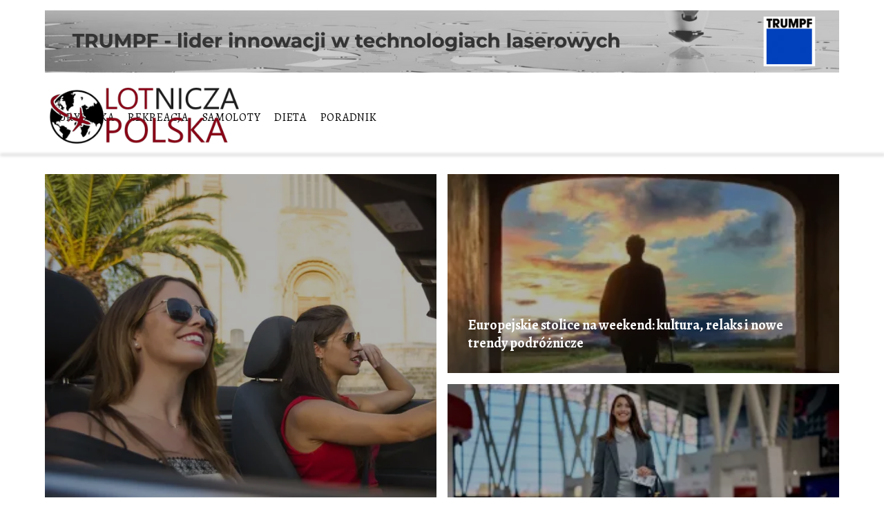

--- FILE ---
content_type: text/html; charset=UTF-8
request_url: https://lotniczapolska.pl/page/8/
body_size: 10094
content:
<!DOCTYPE html>
<html lang="pl-PL">
<head>
    <title>lotniczapolska.pl - Portal o turystyce, samolotach, rekreacji i diecie</title>
        <meta charset="UTF-8" />
    <meta name="viewport" content="width=device-width, initial-scale=1" />
    <meta name="description" content="Portal o turystyce, samolotach, rekreacji i diecie">
    <link rel="preconnect" href="https://fonts.googleapis.com">
<link rel="preconnect" href="https://fonts.gstatic.com" crossorigin>
<link href="https://fonts.googleapis.com/css2?family=Alegreya:ital,wght@0,400..900;1,400..900&display=swap" rel="stylesheet">
    <style>:root{--dark-filter-image: brightness(70%);--primary-color: #6B4F4F;--secondary-color: #483434;--tertiary-color: #FFF3E4;--quaternary-color: #00000099;--image-radius: 0px;--background-radius: 0px;--btn-radius: 0px;--font-size-small: 12px;--font-size-medium: 16px;--font-size-big: 20px;--font-size-XXL: 32px;--font-color-1: #FFFFFF;--font-color-2: #000000;--font-color-3: #000000;--dark-background: rgba(0, 0, 0, 0.5);--font-family: 'Alegreya', sans-serif;}</style>    <meta name='robots' content='max-image-preview:large' />
<script type="text/javascript">
/* <![CDATA[ */
window._wpemojiSettings = {"baseUrl":"https:\/\/s.w.org\/images\/core\/emoji\/14.0.0\/72x72\/","ext":".png","svgUrl":"https:\/\/s.w.org\/images\/core\/emoji\/14.0.0\/svg\/","svgExt":".svg","source":{"concatemoji":"https:\/\/lotniczapolska.pl\/wp-includes\/js\/wp-emoji-release.min.js?ver=6.4.1"}};
/*! This file is auto-generated */
!function(i,n){var o,s,e;function c(e){try{var t={supportTests:e,timestamp:(new Date).valueOf()};sessionStorage.setItem(o,JSON.stringify(t))}catch(e){}}function p(e,t,n){e.clearRect(0,0,e.canvas.width,e.canvas.height),e.fillText(t,0,0);var t=new Uint32Array(e.getImageData(0,0,e.canvas.width,e.canvas.height).data),r=(e.clearRect(0,0,e.canvas.width,e.canvas.height),e.fillText(n,0,0),new Uint32Array(e.getImageData(0,0,e.canvas.width,e.canvas.height).data));return t.every(function(e,t){return e===r[t]})}function u(e,t,n){switch(t){case"flag":return n(e,"\ud83c\udff3\ufe0f\u200d\u26a7\ufe0f","\ud83c\udff3\ufe0f\u200b\u26a7\ufe0f")?!1:!n(e,"\ud83c\uddfa\ud83c\uddf3","\ud83c\uddfa\u200b\ud83c\uddf3")&&!n(e,"\ud83c\udff4\udb40\udc67\udb40\udc62\udb40\udc65\udb40\udc6e\udb40\udc67\udb40\udc7f","\ud83c\udff4\u200b\udb40\udc67\u200b\udb40\udc62\u200b\udb40\udc65\u200b\udb40\udc6e\u200b\udb40\udc67\u200b\udb40\udc7f");case"emoji":return!n(e,"\ud83e\udef1\ud83c\udffb\u200d\ud83e\udef2\ud83c\udfff","\ud83e\udef1\ud83c\udffb\u200b\ud83e\udef2\ud83c\udfff")}return!1}function f(e,t,n){var r="undefined"!=typeof WorkerGlobalScope&&self instanceof WorkerGlobalScope?new OffscreenCanvas(300,150):i.createElement("canvas"),a=r.getContext("2d",{willReadFrequently:!0}),o=(a.textBaseline="top",a.font="600 32px Arial",{});return e.forEach(function(e){o[e]=t(a,e,n)}),o}function t(e){var t=i.createElement("script");t.src=e,t.defer=!0,i.head.appendChild(t)}"undefined"!=typeof Promise&&(o="wpEmojiSettingsSupports",s=["flag","emoji"],n.supports={everything:!0,everythingExceptFlag:!0},e=new Promise(function(e){i.addEventListener("DOMContentLoaded",e,{once:!0})}),new Promise(function(t){var n=function(){try{var e=JSON.parse(sessionStorage.getItem(o));if("object"==typeof e&&"number"==typeof e.timestamp&&(new Date).valueOf()<e.timestamp+604800&&"object"==typeof e.supportTests)return e.supportTests}catch(e){}return null}();if(!n){if("undefined"!=typeof Worker&&"undefined"!=typeof OffscreenCanvas&&"undefined"!=typeof URL&&URL.createObjectURL&&"undefined"!=typeof Blob)try{var e="postMessage("+f.toString()+"("+[JSON.stringify(s),u.toString(),p.toString()].join(",")+"));",r=new Blob([e],{type:"text/javascript"}),a=new Worker(URL.createObjectURL(r),{name:"wpTestEmojiSupports"});return void(a.onmessage=function(e){c(n=e.data),a.terminate(),t(n)})}catch(e){}c(n=f(s,u,p))}t(n)}).then(function(e){for(var t in e)n.supports[t]=e[t],n.supports.everything=n.supports.everything&&n.supports[t],"flag"!==t&&(n.supports.everythingExceptFlag=n.supports.everythingExceptFlag&&n.supports[t]);n.supports.everythingExceptFlag=n.supports.everythingExceptFlag&&!n.supports.flag,n.DOMReady=!1,n.readyCallback=function(){n.DOMReady=!0}}).then(function(){return e}).then(function(){var e;n.supports.everything||(n.readyCallback(),(e=n.source||{}).concatemoji?t(e.concatemoji):e.wpemoji&&e.twemoji&&(t(e.twemoji),t(e.wpemoji)))}))}((window,document),window._wpemojiSettings);
/* ]]> */
</script>
<style id='wp-emoji-styles-inline-css' type='text/css'>

	img.wp-smiley, img.emoji {
		display: inline !important;
		border: none !important;
		box-shadow: none !important;
		height: 1em !important;
		width: 1em !important;
		margin: 0 0.07em !important;
		vertical-align: -0.1em !important;
		background: none !important;
		padding: 0 !important;
	}
</style>
<link rel='stylesheet' id='wp-block-library-css' href='https://lotniczapolska.pl/wp-includes/css/dist/block-library/style.min.css?ver=6.4.1' type='text/css' media='all' />
<style id='classic-theme-styles-inline-css' type='text/css'>
/*! This file is auto-generated */
.wp-block-button__link{color:#fff;background-color:#32373c;border-radius:9999px;box-shadow:none;text-decoration:none;padding:calc(.667em + 2px) calc(1.333em + 2px);font-size:1.125em}.wp-block-file__button{background:#32373c;color:#fff;text-decoration:none}
</style>
<style id='global-styles-inline-css' type='text/css'>
body{--wp--preset--color--black: #000000;--wp--preset--color--cyan-bluish-gray: #abb8c3;--wp--preset--color--white: #ffffff;--wp--preset--color--pale-pink: #f78da7;--wp--preset--color--vivid-red: #cf2e2e;--wp--preset--color--luminous-vivid-orange: #ff6900;--wp--preset--color--luminous-vivid-amber: #fcb900;--wp--preset--color--light-green-cyan: #7bdcb5;--wp--preset--color--vivid-green-cyan: #00d084;--wp--preset--color--pale-cyan-blue: #8ed1fc;--wp--preset--color--vivid-cyan-blue: #0693e3;--wp--preset--color--vivid-purple: #9b51e0;--wp--preset--gradient--vivid-cyan-blue-to-vivid-purple: linear-gradient(135deg,rgba(6,147,227,1) 0%,rgb(155,81,224) 100%);--wp--preset--gradient--light-green-cyan-to-vivid-green-cyan: linear-gradient(135deg,rgb(122,220,180) 0%,rgb(0,208,130) 100%);--wp--preset--gradient--luminous-vivid-amber-to-luminous-vivid-orange: linear-gradient(135deg,rgba(252,185,0,1) 0%,rgba(255,105,0,1) 100%);--wp--preset--gradient--luminous-vivid-orange-to-vivid-red: linear-gradient(135deg,rgba(255,105,0,1) 0%,rgb(207,46,46) 100%);--wp--preset--gradient--very-light-gray-to-cyan-bluish-gray: linear-gradient(135deg,rgb(238,238,238) 0%,rgb(169,184,195) 100%);--wp--preset--gradient--cool-to-warm-spectrum: linear-gradient(135deg,rgb(74,234,220) 0%,rgb(151,120,209) 20%,rgb(207,42,186) 40%,rgb(238,44,130) 60%,rgb(251,105,98) 80%,rgb(254,248,76) 100%);--wp--preset--gradient--blush-light-purple: linear-gradient(135deg,rgb(255,206,236) 0%,rgb(152,150,240) 100%);--wp--preset--gradient--blush-bordeaux: linear-gradient(135deg,rgb(254,205,165) 0%,rgb(254,45,45) 50%,rgb(107,0,62) 100%);--wp--preset--gradient--luminous-dusk: linear-gradient(135deg,rgb(255,203,112) 0%,rgb(199,81,192) 50%,rgb(65,88,208) 100%);--wp--preset--gradient--pale-ocean: linear-gradient(135deg,rgb(255,245,203) 0%,rgb(182,227,212) 50%,rgb(51,167,181) 100%);--wp--preset--gradient--electric-grass: linear-gradient(135deg,rgb(202,248,128) 0%,rgb(113,206,126) 100%);--wp--preset--gradient--midnight: linear-gradient(135deg,rgb(2,3,129) 0%,rgb(40,116,252) 100%);--wp--preset--font-size--small: 13px;--wp--preset--font-size--medium: 20px;--wp--preset--font-size--large: 36px;--wp--preset--font-size--x-large: 42px;--wp--preset--spacing--20: 0.44rem;--wp--preset--spacing--30: 0.67rem;--wp--preset--spacing--40: 1rem;--wp--preset--spacing--50: 1.5rem;--wp--preset--spacing--60: 2.25rem;--wp--preset--spacing--70: 3.38rem;--wp--preset--spacing--80: 5.06rem;--wp--preset--shadow--natural: 6px 6px 9px rgba(0, 0, 0, 0.2);--wp--preset--shadow--deep: 12px 12px 50px rgba(0, 0, 0, 0.4);--wp--preset--shadow--sharp: 6px 6px 0px rgba(0, 0, 0, 0.2);--wp--preset--shadow--outlined: 6px 6px 0px -3px rgba(255, 255, 255, 1), 6px 6px rgba(0, 0, 0, 1);--wp--preset--shadow--crisp: 6px 6px 0px rgba(0, 0, 0, 1);}:where(.is-layout-flex){gap: 0.5em;}:where(.is-layout-grid){gap: 0.5em;}body .is-layout-flow > .alignleft{float: left;margin-inline-start: 0;margin-inline-end: 2em;}body .is-layout-flow > .alignright{float: right;margin-inline-start: 2em;margin-inline-end: 0;}body .is-layout-flow > .aligncenter{margin-left: auto !important;margin-right: auto !important;}body .is-layout-constrained > .alignleft{float: left;margin-inline-start: 0;margin-inline-end: 2em;}body .is-layout-constrained > .alignright{float: right;margin-inline-start: 2em;margin-inline-end: 0;}body .is-layout-constrained > .aligncenter{margin-left: auto !important;margin-right: auto !important;}body .is-layout-constrained > :where(:not(.alignleft):not(.alignright):not(.alignfull)){max-width: var(--wp--style--global--content-size);margin-left: auto !important;margin-right: auto !important;}body .is-layout-constrained > .alignwide{max-width: var(--wp--style--global--wide-size);}body .is-layout-flex{display: flex;}body .is-layout-flex{flex-wrap: wrap;align-items: center;}body .is-layout-flex > *{margin: 0;}body .is-layout-grid{display: grid;}body .is-layout-grid > *{margin: 0;}:where(.wp-block-columns.is-layout-flex){gap: 2em;}:where(.wp-block-columns.is-layout-grid){gap: 2em;}:where(.wp-block-post-template.is-layout-flex){gap: 1.25em;}:where(.wp-block-post-template.is-layout-grid){gap: 1.25em;}.has-black-color{color: var(--wp--preset--color--black) !important;}.has-cyan-bluish-gray-color{color: var(--wp--preset--color--cyan-bluish-gray) !important;}.has-white-color{color: var(--wp--preset--color--white) !important;}.has-pale-pink-color{color: var(--wp--preset--color--pale-pink) !important;}.has-vivid-red-color{color: var(--wp--preset--color--vivid-red) !important;}.has-luminous-vivid-orange-color{color: var(--wp--preset--color--luminous-vivid-orange) !important;}.has-luminous-vivid-amber-color{color: var(--wp--preset--color--luminous-vivid-amber) !important;}.has-light-green-cyan-color{color: var(--wp--preset--color--light-green-cyan) !important;}.has-vivid-green-cyan-color{color: var(--wp--preset--color--vivid-green-cyan) !important;}.has-pale-cyan-blue-color{color: var(--wp--preset--color--pale-cyan-blue) !important;}.has-vivid-cyan-blue-color{color: var(--wp--preset--color--vivid-cyan-blue) !important;}.has-vivid-purple-color{color: var(--wp--preset--color--vivid-purple) !important;}.has-black-background-color{background-color: var(--wp--preset--color--black) !important;}.has-cyan-bluish-gray-background-color{background-color: var(--wp--preset--color--cyan-bluish-gray) !important;}.has-white-background-color{background-color: var(--wp--preset--color--white) !important;}.has-pale-pink-background-color{background-color: var(--wp--preset--color--pale-pink) !important;}.has-vivid-red-background-color{background-color: var(--wp--preset--color--vivid-red) !important;}.has-luminous-vivid-orange-background-color{background-color: var(--wp--preset--color--luminous-vivid-orange) !important;}.has-luminous-vivid-amber-background-color{background-color: var(--wp--preset--color--luminous-vivid-amber) !important;}.has-light-green-cyan-background-color{background-color: var(--wp--preset--color--light-green-cyan) !important;}.has-vivid-green-cyan-background-color{background-color: var(--wp--preset--color--vivid-green-cyan) !important;}.has-pale-cyan-blue-background-color{background-color: var(--wp--preset--color--pale-cyan-blue) !important;}.has-vivid-cyan-blue-background-color{background-color: var(--wp--preset--color--vivid-cyan-blue) !important;}.has-vivid-purple-background-color{background-color: var(--wp--preset--color--vivid-purple) !important;}.has-black-border-color{border-color: var(--wp--preset--color--black) !important;}.has-cyan-bluish-gray-border-color{border-color: var(--wp--preset--color--cyan-bluish-gray) !important;}.has-white-border-color{border-color: var(--wp--preset--color--white) !important;}.has-pale-pink-border-color{border-color: var(--wp--preset--color--pale-pink) !important;}.has-vivid-red-border-color{border-color: var(--wp--preset--color--vivid-red) !important;}.has-luminous-vivid-orange-border-color{border-color: var(--wp--preset--color--luminous-vivid-orange) !important;}.has-luminous-vivid-amber-border-color{border-color: var(--wp--preset--color--luminous-vivid-amber) !important;}.has-light-green-cyan-border-color{border-color: var(--wp--preset--color--light-green-cyan) !important;}.has-vivid-green-cyan-border-color{border-color: var(--wp--preset--color--vivid-green-cyan) !important;}.has-pale-cyan-blue-border-color{border-color: var(--wp--preset--color--pale-cyan-blue) !important;}.has-vivid-cyan-blue-border-color{border-color: var(--wp--preset--color--vivid-cyan-blue) !important;}.has-vivid-purple-border-color{border-color: var(--wp--preset--color--vivid-purple) !important;}.has-vivid-cyan-blue-to-vivid-purple-gradient-background{background: var(--wp--preset--gradient--vivid-cyan-blue-to-vivid-purple) !important;}.has-light-green-cyan-to-vivid-green-cyan-gradient-background{background: var(--wp--preset--gradient--light-green-cyan-to-vivid-green-cyan) !important;}.has-luminous-vivid-amber-to-luminous-vivid-orange-gradient-background{background: var(--wp--preset--gradient--luminous-vivid-amber-to-luminous-vivid-orange) !important;}.has-luminous-vivid-orange-to-vivid-red-gradient-background{background: var(--wp--preset--gradient--luminous-vivid-orange-to-vivid-red) !important;}.has-very-light-gray-to-cyan-bluish-gray-gradient-background{background: var(--wp--preset--gradient--very-light-gray-to-cyan-bluish-gray) !important;}.has-cool-to-warm-spectrum-gradient-background{background: var(--wp--preset--gradient--cool-to-warm-spectrum) !important;}.has-blush-light-purple-gradient-background{background: var(--wp--preset--gradient--blush-light-purple) !important;}.has-blush-bordeaux-gradient-background{background: var(--wp--preset--gradient--blush-bordeaux) !important;}.has-luminous-dusk-gradient-background{background: var(--wp--preset--gradient--luminous-dusk) !important;}.has-pale-ocean-gradient-background{background: var(--wp--preset--gradient--pale-ocean) !important;}.has-electric-grass-gradient-background{background: var(--wp--preset--gradient--electric-grass) !important;}.has-midnight-gradient-background{background: var(--wp--preset--gradient--midnight) !important;}.has-small-font-size{font-size: var(--wp--preset--font-size--small) !important;}.has-medium-font-size{font-size: var(--wp--preset--font-size--medium) !important;}.has-large-font-size{font-size: var(--wp--preset--font-size--large) !important;}.has-x-large-font-size{font-size: var(--wp--preset--font-size--x-large) !important;}
.wp-block-navigation a:where(:not(.wp-element-button)){color: inherit;}
:where(.wp-block-post-template.is-layout-flex){gap: 1.25em;}:where(.wp-block-post-template.is-layout-grid){gap: 1.25em;}
:where(.wp-block-columns.is-layout-flex){gap: 2em;}:where(.wp-block-columns.is-layout-grid){gap: 2em;}
.wp-block-pullquote{font-size: 1.5em;line-height: 1.6;}
</style>
<link rel='stylesheet' id='tp_theme_maker_style-css' href='https://lotniczapolska.pl/wp-content/themes/tp-wordpress-theme/assets/css/styles.css?ver=6.4.1' type='text/css' media='all' />
<script type="text/javascript" src="https://lotniczapolska.pl/wp-content/themes/tp-wordpress-theme/assets/js/scripts.js?ver=0.1.1" id="tp_theme_maker_style-js"></script>
<link rel="https://api.w.org/" href="https://lotniczapolska.pl/wp-json/" /><link rel="EditURI" type="application/rsd+xml" title="RSD" href="https://lotniczapolska.pl/xmlrpc.php?rsd" />
<meta name="generator" content="WordPress 6.4.1" />
<link rel="icon" href="https://lotniczapolska.pl/wp-content/uploads/2023/12/lotniczapolska_fav.png" sizes="32x32" />
<link rel="icon" href="https://lotniczapolska.pl/wp-content/uploads/2023/12/lotniczapolska_fav.png" sizes="192x192" />
<link rel="apple-touch-icon" href="https://lotniczapolska.pl/wp-content/uploads/2023/12/lotniczapolska_fav.png" />
<meta name="msapplication-TileImage" content="https://lotniczapolska.pl/wp-content/uploads/2023/12/lotniczapolska_fav.png" />
</head>
<body>

	    <a style="display: block; max-width: 1150px; margin: 15px auto; max-height: 90px; overflow: hidden" class="banner" href="https://www.trumpf.com/pl_PL/produkty/maszyny-systemy/">
        <picture>
            <!-- DESKTOP: od 1150px w górę -->
            <source media="(min-width: 1150px)"
                    srcset="https://storage.googleapis.com/images.lotniczapolska.pl/banners/e7d23033-86f7-48e4-bbcd-398de138d576-desktop.png" />

            <!-- TABLET: od 729px do 1149px -->
            <source media="(min-width: 729px) and (max-width: 1149px)"
                    srcset="https://storage.googleapis.com/images.lotniczapolska.pl/banners/e7d23033-86f7-48e4-bbcd-398de138d576-tablet.png" />

            <!-- MOBILE: do 768px -->
            <source media="(max-width: 728px)"
                    srcset="https://storage.googleapis.com/images.lotniczapolska.pl/banners/e7d23033-86f7-48e4-bbcd-398de138d576-mobile.png" />
            <img class="bannerImage banner"
                 style="margin: auto; display: block"
                 src="https://storage.googleapis.com/images.lotniczapolska.pl/banners/e7d23033-86f7-48e4-bbcd-398de138d576-desktop.png"
                 data-src=""
                 alt="lasery">
        </picture>
    </a>
<div data-ad-ignore="true" style="width: 100%" class="styleB" >
    <div class="header1">
        <a class="header1__logo" href="https://lotniczapolska.pl">
            <img  src="https://lotniczapolska.pl/wp-content/uploads/2025/04/lotniczapolska-logo.png" data-src="https://lotniczapolska.pl/wp-content/uploads/2025/04/lotniczapolska-logo.png" alt="Logo lotniczapolska.pl">
        </a>


        <div class="menu-nav hidden">
            <svg class="menu-button arrow-down">
                <use xlink:href="https://lotniczapolska.pl/wp-content/themes/tp-wordpress-theme/assets/img/sprite.svg#icon-chevron-small-right"></use>
            </svg>

		    <ul class="menu-nav-list hidden"><li id="menu-item-17" class="menu-item menu-item-type-taxonomy menu-item-object-category menu-item-17 header1__menu--el"><a href="https://lotniczapolska.pl/category/turystyka/">Turystyka</a></li>
<li id="menu-item-18" class="menu-item menu-item-type-taxonomy menu-item-object-category menu-item-18 header1__menu--el"><a href="https://lotniczapolska.pl/category/rekreacja/">Rekreacja</a></li>
<li id="menu-item-19" class="menu-item menu-item-type-taxonomy menu-item-object-category menu-item-19 header1__menu--el"><a href="https://lotniczapolska.pl/category/samoloty/">Samoloty</a></li>
<li id="menu-item-21" class="menu-item menu-item-type-taxonomy menu-item-object-category menu-item-21 header1__menu--el"><a href="https://lotniczapolska.pl/category/dieta/">Dieta</a></li>
<li id="menu-item-38" class="menu-item menu-item-type-taxonomy menu-item-object-category menu-item-38 header1__menu--el"><a href="https://lotniczapolska.pl/category/poradnik/">Poradnik</a></li>
</ul>        </div>
	    <div class="header1__menu "><ul class="header1__menu--list"><li class="menu-item menu-item-type-taxonomy menu-item-object-category menu-item-17 header1__menu--el"><a href="https://lotniczapolska.pl/category/turystyka/">Turystyka</a></li>
<li class="menu-item menu-item-type-taxonomy menu-item-object-category menu-item-18 header1__menu--el"><a href="https://lotniczapolska.pl/category/rekreacja/">Rekreacja</a></li>
<li class="menu-item menu-item-type-taxonomy menu-item-object-category menu-item-19 header1__menu--el"><a href="https://lotniczapolska.pl/category/samoloty/">Samoloty</a></li>
<li class="menu-item menu-item-type-taxonomy menu-item-object-category menu-item-21 header1__menu--el"><a href="https://lotniczapolska.pl/category/dieta/">Dieta</a></li>
<li class="menu-item menu-item-type-taxonomy menu-item-object-category menu-item-38 header1__menu--el"><a href="https://lotniczapolska.pl/category/poradnik/">Poradnik</a></li>
</ul></div>    </div>


</div>
<div data-ad-ignore="true" class="newest5 component">
    <svg class="icon n5 left">
        <use xlink:href="https://lotniczapolska.pl/wp-content/themes/tp-wordpress-theme/assets/img/sprite.svg#icon-arrow-3-left"></use>
    </svg>
    <div class="grid-container newest5">
                        <div class="newest5__main grid-box">
                    <a href="https://lotniczapolska.pl/ile-dni-potrzeba-na-zwiedzenie-malagi-i-okolic-wynajetym-samochodem/">
                        <picture>
                            <source media="(max-width: 799px)" srcset="https://images.lotniczapolska.pl/2025/11/2f00affd-107f-48be-862d-01a367e22a09-300x200.webp" />
                            <source media="(min-width: 800px)" srcset="https://images.lotniczapolska.pl/2025/11/2f00affd-107f-48be-862d-01a367e22a09.webp" />
                            <img class="newest5__main--image horizontal-n5"
                                 src=""
                                 data-src="https://images.lotniczapolska.pl/2025/11/2f00affd-107f-48be-862d-01a367e22a09-300x200.webp"
                                 alt="Ile dni potrzeba na zwiedzenie Malagi">
                        </picture>
                    </a>
                    <h3 class="newest5__main--title"><a title="Ile dni potrzeba na zwiedzenie Malagi i okolic wynajętym samochodem?" class="text-one-line" href="https://lotniczapolska.pl/ile-dni-potrzeba-na-zwiedzenie-malagi-i-okolic-wynajetym-samochodem/">Ile dni potrzeba na zwiedzenie Malagi i okolic wynajętym samochodem?</a></h3>

                </div>
                                <div class="newest5__slide grid-box">
                    <a class="newest5__slide--image" href="https://lotniczapolska.pl/europejskie-stolice-na-weekend-kultura-relaks-i-nowe-trendy-podroznicze/">
                        <picture>
                            <source media="(max-width: 799px)"
                                    srcset="https://images.lotniczapolska.pl/2025/09/7be19618-d0e5-4913-b871-c34057f9927f-150x150.webp"/>
                            <source media="(min-width: 800px)"
                                    srcset="https://images.lotniczapolska.pl/2025/09/7be19618-d0e5-4913-b871-c34057f9927f-300x215.webp"/>
                            <img class="horizontal-n5s"

                                    src=""
                                    data-src="https://images.lotniczapolska.pl/2025/09/7be19618-d0e5-4913-b871-c34057f9927f-300x215.webp"
                                    alt="Europejskie stolice na weekend: kultura, relaks i nowe trendy podróżnicze">
                        </picture>
                    </a>
                    <h3 class="newest5__slide--title">
                        <a title="Europejskie stolice na weekend: kultura, relaks i nowe trendy podróżnicze" class="text-one-line" href="https://lotniczapolska.pl/europejskie-stolice-na-weekend-kultura-relaks-i-nowe-trendy-podroznicze/">Europejskie stolice na weekend: kultura, relaks i nowe trendy podróżnicze</a>
                    </h3>
                </div>
                            <div class="newest5__slide grid-box">
                    <a class="newest5__slide--image" href="https://lotniczapolska.pl/walizka-kabinowa-jakie-wymiary-spelniaja-wymagania-linii-lotniczych/">
                        <picture>
                            <source media="(max-width: 799px)"
                                    srcset="https://images.lotniczapolska.pl/2025/09/fe8e99be-ecab-43ae-9a52-fd73d5aea27c-150x150.webp"/>
                            <source media="(min-width: 800px)"
                                    srcset="https://images.lotniczapolska.pl/2025/09/fe8e99be-ecab-43ae-9a52-fd73d5aea27c-300x200.webp"/>
                            <img class="horizontal-n5s"

                                    src=""
                                    data-src="https://images.lotniczapolska.pl/2025/09/fe8e99be-ecab-43ae-9a52-fd73d5aea27c-300x200.webp"
                                    alt="Walizka kabinowa">
                        </picture>
                    </a>
                    <h3 class="newest5__slide--title">
                        <a title="Walizka kabinowa – jakie wymiary spełniają wymagania linii lotniczych?" class="text-one-line" href="https://lotniczapolska.pl/walizka-kabinowa-jakie-wymiary-spelniaja-wymagania-linii-lotniczych/">Walizka kabinowa – jakie wymiary spełniają wymagania linii lotniczych?</a>
                    </h3>
                </div>
                </div>
    <svg class="icon n5 right">
        <use xlink:href="https://lotniczapolska.pl/wp-content/themes/tp-wordpress-theme/assets/img/sprite.svg#icon-arrow-3-right"></use>
    </svg>
</div>



    <div class="widget1 component">
          <div class="widget__title-3-container">
                 <svg class="widget__title-3-icon">
                    <use xlink:href="https://lotniczapolska.pl/wp-content/themes/tp-wordpress-theme/assets/img/sprite.svg#icon-star"></use>
                </svg>
                <p class="widget__title-3"><a href="https://lotniczapolska.pl/category/dieta/">Dieta</a></p>
            </div>
        <div class="grid-container widget1">

                            <div class="widget1__slide grid-box">
                    <a class="widget1__slide--image" href="https://lotniczapolska.pl/korzysci-zdrowotne-wynikajace-z-regularnego-korzystania-z-ziol-i-przypraw/">
                        <picture>
                            <source media="(max-width: 799px)"
                                    srcset="https://images.lotniczapolska.pl/2024/12/e2039263-1e0d-4735-aff0-1e973440ca8c-150x150.webp"/>
                            <source media="(min-width: 800px)"
                                    srcset="https://images.lotniczapolska.pl/2024/12/e2039263-1e0d-4735-aff0-1e973440ca8c-300x169.webp"/>

                        <img class="lazy-img uw-w1"
                             src=""
                             data-src="https://images.lotniczapolska.pl/2024/12/e2039263-1e0d-4735-aff0-1e973440ca8c-300x169.webp"
                             alt="Pogotowie Dietetyczne">
                        </picture>
                    </a>

                    <h3 class="widget1__slide--description"><a title="Korzyści zdrowotne wynikające z regularnego korzystania z ziół i przypraw" class="text-one-line" href="https://lotniczapolska.pl/korzysci-zdrowotne-wynikajace-z-regularnego-korzystania-z-ziol-i-przypraw/">Korzyści zdrowotne wynikające z regularnego korzystania z ziół i przypraw</a></h3>
                </div>

                            <div class="widget1__slide grid-box">
                    <a class="widget1__slide--image" href="https://lotniczapolska.pl/jak-zrobic-domowy-sok-z-malin/">
                        <picture>
                            <source media="(max-width: 799px)"
                                    srcset="https://images.lotniczapolska.pl/2024/08/49f14c41-66e9-4597-8bb1-eb23ca102879-150x150.webp"/>
                            <source media="(min-width: 800px)"
                                    srcset="https://images.lotniczapolska.pl/2024/08/49f14c41-66e9-4597-8bb1-eb23ca102879-300x300.webp"/>

                        <img class="lazy-img square-w1"
                             src=""
                             data-src="https://images.lotniczapolska.pl/2024/08/49f14c41-66e9-4597-8bb1-eb23ca102879-300x300.webp"
                             alt="Jak zrobić domowy sok z malin?">
                        </picture>
                    </a>

                    <h3 class="widget1__slide--description"><a title="Jak zrobić domowy sok z malin?" class="text-one-line" href="https://lotniczapolska.pl/jak-zrobic-domowy-sok-z-malin/">Jak zrobić domowy sok z malin?</a></h3>
                </div>

                            <div class="widget1__slide grid-box">
                    <a class="widget1__slide--image" href="https://lotniczapolska.pl/jak-przygotowac-sushi-ryz/">
                        <picture>
                            <source media="(max-width: 799px)"
                                    srcset="https://images.lotniczapolska.pl/2024/08/22610cc1-eff8-4d47-9718-43f3f1fad69d-150x150.webp"/>
                            <source media="(min-width: 800px)"
                                    srcset="https://images.lotniczapolska.pl/2024/08/22610cc1-eff8-4d47-9718-43f3f1fad69d-300x300.webp"/>

                        <img class="lazy-img square-w1"
                             src=""
                             data-src="https://images.lotniczapolska.pl/2024/08/22610cc1-eff8-4d47-9718-43f3f1fad69d-300x300.webp"
                             alt="Jak przygotować sushi ryż?">
                        </picture>
                    </a>

                    <h3 class="widget1__slide--description"><a title="Jak przygotować sushi ryż?" class="text-one-line" href="https://lotniczapolska.pl/jak-przygotowac-sushi-ryz/">Jak przygotować sushi ryż?</a></h3>
                </div>

                            <div class="widget1__slide grid-box">
                    <a class="widget1__slide--image" href="https://lotniczapolska.pl/jak-ugotowac-jajka-na-twardo/">
                        <picture>
                            <source media="(max-width: 799px)"
                                    srcset="https://images.lotniczapolska.pl/2024/08/e86e9793-926a-4611-a96f-72d6c672bc52-150x150.webp"/>
                            <source media="(min-width: 800px)"
                                    srcset="https://images.lotniczapolska.pl/2024/08/e86e9793-926a-4611-a96f-72d6c672bc52-300x300.webp"/>

                        <img class="lazy-img square-w1"
                             src=""
                             data-src="https://images.lotniczapolska.pl/2024/08/e86e9793-926a-4611-a96f-72d6c672bc52-300x300.webp"
                             alt="Jak ugotować jajka na twardo?">
                        </picture>
                    </a>

                    <h3 class="widget1__slide--description"><a title="Jak ugotować jajka na twardo?" class="text-one-line" href="https://lotniczapolska.pl/jak-ugotowac-jajka-na-twardo/">Jak ugotować jajka na twardo?</a></h3>
                </div>

                            <div class="widget1__slide grid-box">
                    <a class="widget1__slide--image" href="https://lotniczapolska.pl/jak-przygotowac-domowy-barszcz-czerwony/">
                        <picture>
                            <source media="(max-width: 799px)"
                                    srcset="https://images.lotniczapolska.pl/2024/08/865ff1f4-fb55-4ccf-b74c-658a644a871d-150x150.webp"/>
                            <source media="(min-width: 800px)"
                                    srcset="https://images.lotniczapolska.pl/2024/08/865ff1f4-fb55-4ccf-b74c-658a644a871d-300x300.webp"/>

                        <img class="lazy-img square-w1"
                             src=""
                             data-src="https://images.lotniczapolska.pl/2024/08/865ff1f4-fb55-4ccf-b74c-658a644a871d-300x300.webp"
                             alt="Jak przygotować domowy barszcz czerwony?">
                        </picture>
                    </a>

                    <h3 class="widget1__slide--description"><a title="Jak przygotować domowy barszcz czerwony?" class="text-one-line" href="https://lotniczapolska.pl/jak-przygotowac-domowy-barszcz-czerwony/">Jak przygotować domowy barszcz czerwony?</a></h3>
                </div>

                            <div class="widget1__slide grid-box">
                    <a class="widget1__slide--image" href="https://lotniczapolska.pl/jak-przygotowac-idealne-jajko-na-miekko/">
                        <picture>
                            <source media="(max-width: 799px)"
                                    srcset="https://images.lotniczapolska.pl/2024/08/1de055bf-4aeb-4a99-b7d6-8152829e5ba0-150x150.webp"/>
                            <source media="(min-width: 800px)"
                                    srcset="https://images.lotniczapolska.pl/2024/08/1de055bf-4aeb-4a99-b7d6-8152829e5ba0-300x300.webp"/>

                        <img class="lazy-img square-w1"
                             src=""
                             data-src="https://images.lotniczapolska.pl/2024/08/1de055bf-4aeb-4a99-b7d6-8152829e5ba0-300x300.webp"
                             alt="Jak przygotować idealne jajko na miękko?">
                        </picture>
                    </a>

                    <h3 class="widget1__slide--description"><a title="Jak przygotować idealne jajko na miękko?" class="text-one-line" href="https://lotniczapolska.pl/jak-przygotowac-idealne-jajko-na-miekko/">Jak przygotować idealne jajko na miękko?</a></h3>
                </div>

            
        </div>
        <svg class="icon w1">
            <use xlink:href="https://lotniczapolska.pl/wp-content/themes/tp-wordpress-theme/assets/img/sprite.svg#icon-star"></use>
        </svg>

    </div>









    <div class="widget1 component">
          <div class="widget__title-3-container">
                 <svg class="widget__title-3-icon">
                    <use xlink:href="https://lotniczapolska.pl/wp-content/themes/tp-wordpress-theme/assets/img/sprite.svg#icon-star"></use>
                </svg>
                <p class="widget__title-3"><a href="https://lotniczapolska.pl/category/poradnik/">Poradnik</a></p>
            </div>
        <div class="grid-container widget1">

                            <div class="widget1__slide grid-box">
                    <a class="widget1__slide--image" href="https://lotniczapolska.pl/legalne-ubezpieczenie-karty-pobytu-co-warto-wiedziec/">
                        <picture>
                            <source media="(max-width: 799px)"
                                    srcset="https://images.lotniczapolska.pl/2025/10/9ca47bb6-d471-410f-9562-3081efcd0f13-150x150.webp"/>
                            <source media="(min-width: 800px)"
                                    srcset="https://images.lotniczapolska.pl/2025/10/9ca47bb6-d471-410f-9562-3081efcd0f13-300x200.webp"/>

                        <img class="lazy-img horizontal-w1"
                             src=""
                             data-src="https://images.lotniczapolska.pl/2025/10/9ca47bb6-d471-410f-9562-3081efcd0f13-300x200.webp"
                             alt="Legalne ubezpieczenie karty pobytu - co warto wiedzieć?">
                        </picture>
                    </a>

                    <h3 class="widget1__slide--description"><a title="Legalne ubezpieczenie karty pobytu &#8211; co warto wiedzieć?" class="text-one-line" href="https://lotniczapolska.pl/legalne-ubezpieczenie-karty-pobytu-co-warto-wiedziec/">Legalne ubezpieczenie karty pobytu &#8211; co warto wiedzieć?</a></h3>
                </div>

                            <div class="widget1__slide grid-box">
                    <a class="widget1__slide--image" href="https://lotniczapolska.pl/wakacyjne-lifehacki-odkryj-jak-wykorzystac-skarpetki-do-organizacji-bagazu/">
                        <picture>
                            <source media="(max-width: 799px)"
                                    srcset="https://images.lotniczapolska.pl/2025/07/75491130-0ca6-471f-bfc8-7e349b825521-150x150.webp"/>
                            <source media="(min-width: 800px)"
                                    srcset="https://images.lotniczapolska.pl/2025/07/75491130-0ca6-471f-bfc8-7e349b825521-300x160.webp"/>

                        <img class="lazy-img uw-w1"
                             src=""
                             data-src="https://images.lotniczapolska.pl/2025/07/75491130-0ca6-471f-bfc8-7e349b825521-300x160.webp"
                             alt="Wakacyjne lifehacki">
                        </picture>
                    </a>

                    <h3 class="widget1__slide--description"><a title="Wakacyjne lifehacki – odkryj, jak wykorzystać skarpetki do organizacji bagażu" class="text-one-line" href="https://lotniczapolska.pl/wakacyjne-lifehacki-odkryj-jak-wykorzystac-skarpetki-do-organizacji-bagazu/">Wakacyjne lifehacki – odkryj, jak wykorzystać skarpetki do organizacji bagażu</a></h3>
                </div>

                            <div class="widget1__slide grid-box">
                    <a class="widget1__slide--image" href="https://lotniczapolska.pl/jakie-sa-najczestsze-bledy-przy-wnioskowaniu-o-zwrot-vat-w-transporcie-miedzynarodowym/">
                        <picture>
                            <source media="(max-width: 799px)"
                                    srcset="https://images.lotniczapolska.pl/2025/07/a27055ac-d38e-482d-92ad-79a666425107-150x150.webp"/>
                            <source media="(min-width: 800px)"
                                    srcset="https://images.lotniczapolska.pl/2025/07/a27055ac-d38e-482d-92ad-79a666425107-300x208.webp"/>

                        <img class="lazy-img horizontal-w1"
                             src=""
                             data-src="https://images.lotniczapolska.pl/2025/07/a27055ac-d38e-482d-92ad-79a666425107-300x208.webp"
                             alt="błędy przy wnioskowaniu o zwrot VAT">
                        </picture>
                    </a>

                    <h3 class="widget1__slide--description"><a title="Jakie są najczęstsze błędy przy wnioskowaniu o zwrot VAT w transporcie międzynarodowym?" class="text-one-line" href="https://lotniczapolska.pl/jakie-sa-najczestsze-bledy-przy-wnioskowaniu-o-zwrot-vat-w-transporcie-miedzynarodowym/">Jakie są najczęstsze błędy przy wnioskowaniu o zwrot VAT w transporcie międzynarodowym?</a></h3>
                </div>

                            <div class="widget1__slide grid-box">
                    <a class="widget1__slide--image" href="https://lotniczapolska.pl/zawod-stylistki-paznokci-praca-z-pasja-ktora-daje-niezaleznosc/">
                        <picture>
                            <source media="(max-width: 799px)"
                                    srcset="https://images.lotniczapolska.pl/2025/07/a392bb04-7ad1-44e0-8cc1-59a32b6995c1-150x150.webp"/>
                            <source media="(min-width: 800px)"
                                    srcset="https://images.lotniczapolska.pl/2025/07/a392bb04-7ad1-44e0-8cc1-59a32b6995c1-300x200.webp"/>

                        <img class="lazy-img horizontal-w1"
                             src=""
                             data-src="https://images.lotniczapolska.pl/2025/07/a392bb04-7ad1-44e0-8cc1-59a32b6995c1-300x200.webp"
                             alt="Zawód stylistki paznokci">
                        </picture>
                    </a>

                    <h3 class="widget1__slide--description"><a title="Zawód stylistki paznokci – praca z pasją, która daje niezależność" class="text-one-line" href="https://lotniczapolska.pl/zawod-stylistki-paznokci-praca-z-pasja-ktora-daje-niezaleznosc/">Zawód stylistki paznokci – praca z pasją, która daje niezależność</a></h3>
                </div>

                            <div class="widget1__slide grid-box">
                    <a class="widget1__slide--image" href="https://lotniczapolska.pl/jaki-balsam-do-opalania-wybrac-wybierajac-sie-na-urlop/">
                        <picture>
                            <source media="(max-width: 799px)"
                                    srcset="https://images.lotniczapolska.pl/2025/06/24e35db6-d0d6-4b6d-8018-160d17d636bb-150x150.webp"/>
                            <source media="(min-width: 800px)"
                                    srcset="https://images.lotniczapolska.pl/2025/06/24e35db6-d0d6-4b6d-8018-160d17d636bb-300x200.webp"/>

                        <img class="lazy-img horizontal-w1"
                             src=""
                             data-src="https://images.lotniczapolska.pl/2025/06/24e35db6-d0d6-4b6d-8018-160d17d636bb-300x200.webp"
                             alt="balsam do opalania">
                        </picture>
                    </a>

                    <h3 class="widget1__slide--description"><a title="Jaki balsam do opalania wybrać, wybierając się na urlop?" class="text-one-line" href="https://lotniczapolska.pl/jaki-balsam-do-opalania-wybrac-wybierajac-sie-na-urlop/">Jaki balsam do opalania wybrać, wybierając się na urlop?</a></h3>
                </div>

                            <div class="widget1__slide grid-box">
                    <a class="widget1__slide--image" href="https://lotniczapolska.pl/jakie-sa-przepisy-dotyczace-przewozenia-pralki/">
                        <picture>
                            <source media="(max-width: 799px)"
                                    srcset="https://images.lotniczapolska.pl/2024/08/0bdd9b0f-91df-487c-b09a-2b2694b3945b-150x150.webp"/>
                            <source media="(min-width: 800px)"
                                    srcset="https://images.lotniczapolska.pl/2024/08/0bdd9b0f-91df-487c-b09a-2b2694b3945b-300x300.webp"/>

                        <img class="lazy-img square-w1"
                             src=""
                             data-src="https://images.lotniczapolska.pl/2024/08/0bdd9b0f-91df-487c-b09a-2b2694b3945b-300x300.webp"
                             alt="Jakie są przepisy dotyczące przewożenia pralki?">
                        </picture>
                    </a>

                    <h3 class="widget1__slide--description"><a title="Jakie są przepisy dotyczące przewożenia pralki?" class="text-one-line" href="https://lotniczapolska.pl/jakie-sa-przepisy-dotyczace-przewozenia-pralki/">Jakie są przepisy dotyczące przewożenia pralki?</a></h3>
                </div>

            
        </div>
        <svg class="icon w1">
            <use xlink:href="https://lotniczapolska.pl/wp-content/themes/tp-wordpress-theme/assets/img/sprite.svg#icon-star"></use>
        </svg>

    </div>









    <div class="widget1 component">
          <div class="widget__title-3-container">
                 <svg class="widget__title-3-icon">
                    <use xlink:href="https://lotniczapolska.pl/wp-content/themes/tp-wordpress-theme/assets/img/sprite.svg#icon-star"></use>
                </svg>
                <p class="widget__title-3"><a href="https://lotniczapolska.pl/category/rekreacja/">Rekreacja</a></p>
            </div>
        <div class="grid-container widget1">

                            <div class="widget1__slide grid-box">
                    <a class="widget1__slide--image" href="https://lotniczapolska.pl/jakie-sa-najpopularniejsze-potrawy-w-usa/">
                        <picture>
                            <source media="(max-width: 799px)"
                                    srcset="https://images.lotniczapolska.pl/2024/08/45bc9fe4-0bef-4e88-b90e-d7be7f21081d-150x150.webp"/>
                            <source media="(min-width: 800px)"
                                    srcset="https://images.lotniczapolska.pl/2024/08/45bc9fe4-0bef-4e88-b90e-d7be7f21081d-300x300.webp"/>

                        <img class="lazy-img square-w1"
                             src=""
                             data-src="https://images.lotniczapolska.pl/2024/08/45bc9fe4-0bef-4e88-b90e-d7be7f21081d-300x300.webp"
                             alt="Jakie są najpopularniejsze potrawy w USA?">
                        </picture>
                    </a>

                    <h3 class="widget1__slide--description"><a title="Jakie są najpopularniejsze potrawy w USA?" class="text-one-line" href="https://lotniczapolska.pl/jakie-sa-najpopularniejsze-potrawy-w-usa/">Jakie są najpopularniejsze potrawy w USA?</a></h3>
                </div>

                            <div class="widget1__slide grid-box">
                    <a class="widget1__slide--image" href="https://lotniczapolska.pl/jakie-sa-najpopularniejsze-potrawy-w-wielkiej-brytanii/">
                        <picture>
                            <source media="(max-width: 799px)"
                                    srcset="https://images.lotniczapolska.pl/2024/08/955c9961-338a-4186-94c6-24b89abcd46e-150x150.webp"/>
                            <source media="(min-width: 800px)"
                                    srcset="https://images.lotniczapolska.pl/2024/08/955c9961-338a-4186-94c6-24b89abcd46e-300x300.webp"/>

                        <img class="lazy-img square-w1"
                             src=""
                             data-src="https://images.lotniczapolska.pl/2024/08/955c9961-338a-4186-94c6-24b89abcd46e-300x300.webp"
                             alt="Jakie są najpopularniejsze potrawy w Wielkiej Brytanii?">
                        </picture>
                    </a>

                    <h3 class="widget1__slide--description"><a title="Jakie są najpopularniejsze potrawy w Wielkiej Brytanii?" class="text-one-line" href="https://lotniczapolska.pl/jakie-sa-najpopularniejsze-potrawy-w-wielkiej-brytanii/">Jakie są najpopularniejsze potrawy w Wielkiej Brytanii?</a></h3>
                </div>

                            <div class="widget1__slide grid-box">
                    <a class="widget1__slide--image" href="https://lotniczapolska.pl/jakie-sa-najpopularniejsze-potrawy-w-korei-poludniowej/">
                        <picture>
                            <source media="(max-width: 799px)"
                                    srcset="https://images.lotniczapolska.pl/2024/08/4752aa52-b238-4ba5-b95e-f6deae5e2306-150x150.webp"/>
                            <source media="(min-width: 800px)"
                                    srcset="https://images.lotniczapolska.pl/2024/08/4752aa52-b238-4ba5-b95e-f6deae5e2306-300x300.webp"/>

                        <img class="lazy-img square-w1"
                             src=""
                             data-src="https://images.lotniczapolska.pl/2024/08/4752aa52-b238-4ba5-b95e-f6deae5e2306-300x300.webp"
                             alt="Jakie są najpopularniejsze potrawy w Korei Południowej?">
                        </picture>
                    </a>

                    <h3 class="widget1__slide--description"><a title="Jakie są najpopularniejsze potrawy w Korei Południowej?" class="text-one-line" href="https://lotniczapolska.pl/jakie-sa-najpopularniejsze-potrawy-w-korei-poludniowej/">Jakie są najpopularniejsze potrawy w Korei Południowej?</a></h3>
                </div>

                            <div class="widget1__slide grid-box">
                    <a class="widget1__slide--image" href="https://lotniczapolska.pl/jakie-sa-najpopularniejsze-potrawy-w-czechach/">
                        <picture>
                            <source media="(max-width: 799px)"
                                    srcset="https://images.lotniczapolska.pl/2024/08/5e272991-d255-40eb-82f3-92b7ffe696c7-150x150.webp"/>
                            <source media="(min-width: 800px)"
                                    srcset="https://images.lotniczapolska.pl/2024/08/5e272991-d255-40eb-82f3-92b7ffe696c7-300x300.webp"/>

                        <img class="lazy-img square-w1"
                             src=""
                             data-src="https://images.lotniczapolska.pl/2024/08/5e272991-d255-40eb-82f3-92b7ffe696c7-300x300.webp"
                             alt="Jakie są najpopularniejsze potrawy w Czechach?">
                        </picture>
                    </a>

                    <h3 class="widget1__slide--description"><a title="Jakie są najpopularniejsze potrawy w Czechach?" class="text-one-line" href="https://lotniczapolska.pl/jakie-sa-najpopularniejsze-potrawy-w-czechach/">Jakie są najpopularniejsze potrawy w Czechach?</a></h3>
                </div>

                            <div class="widget1__slide grid-box">
                    <a class="widget1__slide--image" href="https://lotniczapolska.pl/jakie-sa-najlepsze-mody-do-ets-2/">
                        <picture>
                            <source media="(max-width: 799px)"
                                    srcset="https://images.lotniczapolska.pl/2024/08/fa8e382e-4fda-4f81-aab8-60a4dddfeb5d-150x150.webp"/>
                            <source media="(min-width: 800px)"
                                    srcset="https://images.lotniczapolska.pl/2024/08/fa8e382e-4fda-4f81-aab8-60a4dddfeb5d-300x300.webp"/>

                        <img class="lazy-img square-w1"
                             src=""
                             data-src="https://images.lotniczapolska.pl/2024/08/fa8e382e-4fda-4f81-aab8-60a4dddfeb5d-300x300.webp"
                             alt="Jakie są najlepsze mody do ETS 2?">
                        </picture>
                    </a>

                    <h3 class="widget1__slide--description"><a title="Jakie są najlepsze mody do ETS 2?" class="text-one-line" href="https://lotniczapolska.pl/jakie-sa-najlepsze-mody-do-ets-2/">Jakie są najlepsze mody do ETS 2?</a></h3>
                </div>

                            <div class="widget1__slide grid-box">
                    <a class="widget1__slide--image" href="https://lotniczapolska.pl/jakie-sa-najpopularniejsze-potrawy-w-turcji/">
                        <picture>
                            <source media="(max-width: 799px)"
                                    srcset="https://images.lotniczapolska.pl/2024/08/088e547d-82b6-436c-bf4f-edf762b223d6-150x150.webp"/>
                            <source media="(min-width: 800px)"
                                    srcset="https://images.lotniczapolska.pl/2024/08/088e547d-82b6-436c-bf4f-edf762b223d6-300x300.webp"/>

                        <img class="lazy-img square-w1"
                             src=""
                             data-src="https://images.lotniczapolska.pl/2024/08/088e547d-82b6-436c-bf4f-edf762b223d6-300x300.webp"
                             alt="Jakie są najpopularniejsze potrawy w Turcji?">
                        </picture>
                    </a>

                    <h3 class="widget1__slide--description"><a title="Jakie są najpopularniejsze potrawy w Turcji?" class="text-one-line" href="https://lotniczapolska.pl/jakie-sa-najpopularniejsze-potrawy-w-turcji/">Jakie są najpopularniejsze potrawy w Turcji?</a></h3>
                </div>

            
        </div>
        <svg class="icon w1">
            <use xlink:href="https://lotniczapolska.pl/wp-content/themes/tp-wordpress-theme/assets/img/sprite.svg#icon-star"></use>
        </svg>

    </div>









    <div class="widget1 component">
          <div class="widget__title-3-container">
                 <svg class="widget__title-3-icon">
                    <use xlink:href="https://lotniczapolska.pl/wp-content/themes/tp-wordpress-theme/assets/img/sprite.svg#icon-star"></use>
                </svg>
                <p class="widget__title-3"><a href="https://lotniczapolska.pl/category/samoloty/">Samoloty</a></p>
            </div>
        <div class="grid-container widget1">

                            <div class="widget1__slide grid-box">
                    <a class="widget1__slide--image" href="https://lotniczapolska.pl/jak-sprawdzic-czy-samolot-wyladowal-praktyczne-porady-i-narzedzia/">
                        <picture>
                            <source media="(max-width: 799px)"
                                    srcset="https://images.lotniczapolska.pl/2025/08/56192442-ca43-476e-baa1-ddbdaebd83d6-150x150.webp"/>
                            <source media="(min-width: 800px)"
                                    srcset="https://images.lotniczapolska.pl/2025/08/56192442-ca43-476e-baa1-ddbdaebd83d6-300x225.webp"/>

                        <img class="lazy-img horizontal-w1"
                             src=""
                             data-src="https://images.lotniczapolska.pl/2025/08/56192442-ca43-476e-baa1-ddbdaebd83d6-300x225.webp"
                             alt="Jak sprawdzić czy samolot wylądował? Praktyczne porady i narzędzia">
                        </picture>
                    </a>

                    <h3 class="widget1__slide--description"><a title="Jak sprawdzić czy samolot wylądował? Praktyczne porady i narzędzia" class="text-one-line" href="https://lotniczapolska.pl/jak-sprawdzic-czy-samolot-wyladowal-praktyczne-porady-i-narzedzia/">Jak sprawdzić czy samolot wylądował? Praktyczne porady i narzędzia</a></h3>
                </div>

                            <div class="widget1__slide grid-box">
                    <a class="widget1__slide--image" href="https://lotniczapolska.pl/jakie-cechy-ma-samolot-mosquito-odkryj-jego-historie-i-zastosowanie/">
                        <picture>
                            <source media="(max-width: 799px)"
                                    srcset="https://images.lotniczapolska.pl/2025/08/bb821e08-0a05-4a31-b652-07533a8ea2ef-150x150.webp"/>
                            <source media="(min-width: 800px)"
                                    srcset="https://images.lotniczapolska.pl/2025/08/bb821e08-0a05-4a31-b652-07533a8ea2ef-300x225.webp"/>

                        <img class="lazy-img horizontal-w1"
                             src=""
                             data-src="https://images.lotniczapolska.pl/2025/08/bb821e08-0a05-4a31-b652-07533a8ea2ef-300x225.webp"
                             alt="Jakie cechy ma samolot Mosquito? Odkryj jego historię i zastosowanie">
                        </picture>
                    </a>

                    <h3 class="widget1__slide--description"><a title="Jakie cechy ma samolot Mosquito? Odkryj jego historię i zastosowanie" class="text-one-line" href="https://lotniczapolska.pl/jakie-cechy-ma-samolot-mosquito-odkryj-jego-historie-i-zastosowanie/">Jakie cechy ma samolot Mosquito? Odkryj jego historię i zastosowanie</a></h3>
                </div>

                            <div class="widget1__slide grid-box">
                    <a class="widget1__slide--image" href="https://lotniczapolska.pl/samolot-bryza-wszystko-co-musisz-wiedziec-o-m28b/">
                        <picture>
                            <source media="(max-width: 799px)"
                                    srcset="https://images.lotniczapolska.pl/2025/08/de88d3bf-a538-42cf-9300-e5092729f1f0-150x150.webp"/>
                            <source media="(min-width: 800px)"
                                    srcset="https://images.lotniczapolska.pl/2025/08/de88d3bf-a538-42cf-9300-e5092729f1f0-300x225.webp"/>

                        <img class="lazy-img horizontal-w1"
                             src=""
                             data-src="https://images.lotniczapolska.pl/2025/08/de88d3bf-a538-42cf-9300-e5092729f1f0-300x225.webp"
                             alt="Samolot Bryza: wszystko, co musisz wiedzieć o M28B">
                        </picture>
                    </a>

                    <h3 class="widget1__slide--description"><a title="Samolot Bryza: wszystko, co musisz wiedzieć o M28B" class="text-one-line" href="https://lotniczapolska.pl/samolot-bryza-wszystko-co-musisz-wiedziec-o-m28b/">Samolot Bryza: wszystko, co musisz wiedzieć o M28B</a></h3>
                </div>

                            <div class="widget1__slide grid-box">
                    <a class="widget1__slide--image" href="https://lotniczapolska.pl/samolot-prezydenta-polski-co-warto-wiedziec-o-jego-flocie/">
                        <picture>
                            <source media="(max-width: 799px)"
                                    srcset="https://images.lotniczapolska.pl/2025/08/dbe7dbfb-2bf6-49a7-b76a-a2e2b90d8f2d-150x150.webp"/>
                            <source media="(min-width: 800px)"
                                    srcset="https://images.lotniczapolska.pl/2025/08/dbe7dbfb-2bf6-49a7-b76a-a2e2b90d8f2d-300x225.webp"/>

                        <img class="lazy-img horizontal-w1"
                             src=""
                             data-src="https://images.lotniczapolska.pl/2025/08/dbe7dbfb-2bf6-49a7-b76a-a2e2b90d8f2d-300x225.webp"
                             alt="Samolot prezydenta Polski: co warto wiedzieć o jego flocie?">
                        </picture>
                    </a>

                    <h3 class="widget1__slide--description"><a title="Samolot prezydenta Polski: co warto wiedzieć o jego flocie?" class="text-one-line" href="https://lotniczapolska.pl/samolot-prezydenta-polski-co-warto-wiedziec-o-jego-flocie/">Samolot prezydenta Polski: co warto wiedzieć o jego flocie?</a></h3>
                </div>

                            <div class="widget1__slide grid-box">
                    <a class="widget1__slide--image" href="https://lotniczapolska.pl/jak-wyglada-ukrainski-samolot-prezydencki-wolodymyra-zelenskiego/">
                        <picture>
                            <source media="(max-width: 799px)"
                                    srcset="https://images.lotniczapolska.pl/2025/08/76d43a60-d510-47e2-8a76-7332e9da4426-150x150.webp"/>
                            <source media="(min-width: 800px)"
                                    srcset="https://images.lotniczapolska.pl/2025/08/76d43a60-d510-47e2-8a76-7332e9da4426-300x225.webp"/>

                        <img class="lazy-img horizontal-w1"
                             src=""
                             data-src="https://images.lotniczapolska.pl/2025/08/76d43a60-d510-47e2-8a76-7332e9da4426-300x225.webp"
                             alt="Jak wygląda ukraiński samolot prezydencki Wołodymyra Zełenskiego?">
                        </picture>
                    </a>

                    <h3 class="widget1__slide--description"><a title="Jak wygląda ukraiński samolot prezydencki Wołodymyra Zełenskiego?" class="text-one-line" href="https://lotniczapolska.pl/jak-wyglada-ukrainski-samolot-prezydencki-wolodymyra-zelenskiego/">Jak wygląda ukraiński samolot prezydencki Wołodymyra Zełenskiego?</a></h3>
                </div>

                            <div class="widget1__slide grid-box">
                    <a class="widget1__slide--image" href="https://lotniczapolska.pl/ryanair-jakie-sa-miejsca-w-samolocie-i-jak-je-wybrac/">
                        <picture>
                            <source media="(max-width: 799px)"
                                    srcset="https://images.lotniczapolska.pl/2025/08/9f96cf53-452c-43cd-9691-290506491737-150x150.webp"/>
                            <source media="(min-width: 800px)"
                                    srcset="https://images.lotniczapolska.pl/2025/08/9f96cf53-452c-43cd-9691-290506491737-300x225.webp"/>

                        <img class="lazy-img horizontal-w1"
                             src=""
                             data-src="https://images.lotniczapolska.pl/2025/08/9f96cf53-452c-43cd-9691-290506491737-300x225.webp"
                             alt="Ryanair: jakie są miejsca w samolocie i jak je wybrać?">
                        </picture>
                    </a>

                    <h3 class="widget1__slide--description"><a title="Ryanair: jakie są miejsca w samolocie i jak je wybrać?" class="text-one-line" href="https://lotniczapolska.pl/ryanair-jakie-sa-miejsca-w-samolocie-i-jak-je-wybrac/">Ryanair: jakie są miejsca w samolocie i jak je wybrać?</a></h3>
                </div>

            
        </div>
        <svg class="icon w1">
            <use xlink:href="https://lotniczapolska.pl/wp-content/themes/tp-wordpress-theme/assets/img/sprite.svg#icon-star"></use>
        </svg>

    </div>









    <div class="widget1 component">
          <div class="widget__title-3-container">
                 <svg class="widget__title-3-icon">
                    <use xlink:href="https://lotniczapolska.pl/wp-content/themes/tp-wordpress-theme/assets/img/sprite.svg#icon-star"></use>
                </svg>
                <p class="widget__title-3"><a href="https://lotniczapolska.pl/category/turystyka/">Turystyka</a></p>
            </div>
        <div class="grid-container widget1">

                            <div class="widget1__slide grid-box">
                    <a class="widget1__slide--image" href="https://lotniczapolska.pl/ile-dni-potrzeba-na-zwiedzenie-malagi-i-okolic-wynajetym-samochodem/">
                        <picture>
                            <source media="(max-width: 799px)"
                                    srcset="https://images.lotniczapolska.pl/2025/11/2f00affd-107f-48be-862d-01a367e22a09-150x150.webp"/>
                            <source media="(min-width: 800px)"
                                    srcset="https://images.lotniczapolska.pl/2025/11/2f00affd-107f-48be-862d-01a367e22a09-300x200.webp"/>

                        <img class="lazy-img horizontal-w1"
                             src=""
                             data-src="https://images.lotniczapolska.pl/2025/11/2f00affd-107f-48be-862d-01a367e22a09-300x200.webp"
                             alt="Ile dni potrzeba na zwiedzenie Malagi">
                        </picture>
                    </a>

                    <h3 class="widget1__slide--description"><a title="Ile dni potrzeba na zwiedzenie Malagi i okolic wynajętym samochodem?" class="text-one-line" href="https://lotniczapolska.pl/ile-dni-potrzeba-na-zwiedzenie-malagi-i-okolic-wynajetym-samochodem/">Ile dni potrzeba na zwiedzenie Malagi i okolic wynajętym samochodem?</a></h3>
                </div>

                            <div class="widget1__slide grid-box">
                    <a class="widget1__slide--image" href="https://lotniczapolska.pl/europejskie-stolice-na-weekend-kultura-relaks-i-nowe-trendy-podroznicze/">
                        <picture>
                            <source media="(max-width: 799px)"
                                    srcset="https://images.lotniczapolska.pl/2025/09/7be19618-d0e5-4913-b871-c34057f9927f-150x150.webp"/>
                            <source media="(min-width: 800px)"
                                    srcset="https://images.lotniczapolska.pl/2025/09/7be19618-d0e5-4913-b871-c34057f9927f-300x215.webp"/>

                        <img class="lazy-img horizontal-w1"
                             src=""
                             data-src="https://images.lotniczapolska.pl/2025/09/7be19618-d0e5-4913-b871-c34057f9927f-300x215.webp"
                             alt="Europejskie stolice na weekend: kultura, relaks i nowe trendy podróżnicze">
                        </picture>
                    </a>

                    <h3 class="widget1__slide--description"><a title="Europejskie stolice na weekend: kultura, relaks i nowe trendy podróżnicze" class="text-one-line" href="https://lotniczapolska.pl/europejskie-stolice-na-weekend-kultura-relaks-i-nowe-trendy-podroznicze/">Europejskie stolice na weekend: kultura, relaks i nowe trendy podróżnicze</a></h3>
                </div>

                            <div class="widget1__slide grid-box">
                    <a class="widget1__slide--image" href="https://lotniczapolska.pl/walizka-kabinowa-jakie-wymiary-spelniaja-wymagania-linii-lotniczych/">
                        <picture>
                            <source media="(max-width: 799px)"
                                    srcset="https://images.lotniczapolska.pl/2025/09/fe8e99be-ecab-43ae-9a52-fd73d5aea27c-150x150.webp"/>
                            <source media="(min-width: 800px)"
                                    srcset="https://images.lotniczapolska.pl/2025/09/fe8e99be-ecab-43ae-9a52-fd73d5aea27c-300x200.webp"/>

                        <img class="lazy-img horizontal-w1"
                             src=""
                             data-src="https://images.lotniczapolska.pl/2025/09/fe8e99be-ecab-43ae-9a52-fd73d5aea27c-300x200.webp"
                             alt="Walizka kabinowa">
                        </picture>
                    </a>

                    <h3 class="widget1__slide--description"><a title="Walizka kabinowa – jakie wymiary spełniają wymagania linii lotniczych?" class="text-one-line" href="https://lotniczapolska.pl/walizka-kabinowa-jakie-wymiary-spelniaja-wymagania-linii-lotniczych/">Walizka kabinowa – jakie wymiary spełniają wymagania linii lotniczych?</a></h3>
                </div>

                            <div class="widget1__slide grid-box">
                    <a class="widget1__slide--image" href="https://lotniczapolska.pl/lecisz-za-granice-co-zrobic-jeszcze-przed-wylotem-zeby-uniknac-zbednych-stresow/">
                        <picture>
                            <source media="(max-width: 799px)"
                                    srcset="https://images.lotniczapolska.pl/2025/09/cff40408-203f-4ce9-9580-ab324387a1a0-150x150.webp"/>
                            <source media="(min-width: 800px)"
                                    srcset="https://images.lotniczapolska.pl/2025/09/cff40408-203f-4ce9-9580-ab324387a1a0-300x186.webp"/>

                        <img class="lazy-img horizontal-w1"
                             src=""
                             data-src="https://images.lotniczapolska.pl/2025/09/cff40408-203f-4ce9-9580-ab324387a1a0-300x186.webp"
                             alt="parking przy lotnisku Chopina">
                        </picture>
                    </a>

                    <h3 class="widget1__slide--description"><a title="Lecisz za granicę? Co zrobić jeszcze przed wylotem, żeby uniknąć zbędnych stresów" class="text-one-line" href="https://lotniczapolska.pl/lecisz-za-granice-co-zrobic-jeszcze-przed-wylotem-zeby-uniknac-zbednych-stresow/">Lecisz za granicę? Co zrobić jeszcze przed wylotem, żeby uniknąć zbędnych stresów</a></h3>
                </div>

                            <div class="widget1__slide grid-box">
                    <a class="widget1__slide--image" href="https://lotniczapolska.pl/parking-przy-lotnisku-zorganizuj-go-tak-by-wakacje-zaczely-sie-juz-w-chwili-wyjazdu-z-domu/">
                        <picture>
                            <source media="(max-width: 799px)"
                                    srcset="https://images.lotniczapolska.pl/2025/08/b7a210d8-192f-4ee9-9cde-df79d8fbd471-150x150.webp"/>
                            <source media="(min-width: 800px)"
                                    srcset="https://images.lotniczapolska.pl/2025/08/b7a210d8-192f-4ee9-9cde-df79d8fbd471-300x200.webp"/>

                        <img class="lazy-img horizontal-w1"
                             src=""
                             data-src="https://images.lotniczapolska.pl/2025/08/b7a210d8-192f-4ee9-9cde-df79d8fbd471-300x200.webp"
                             alt="Parking przy lotnisku">
                        </picture>
                    </a>

                    <h3 class="widget1__slide--description"><a title="Parking przy lotnisku? Zorganizuj go tak, by wakacje zaczęły się już w chwili wyjazdu z domu" class="text-one-line" href="https://lotniczapolska.pl/parking-przy-lotnisku-zorganizuj-go-tak-by-wakacje-zaczely-sie-juz-w-chwili-wyjazdu-z-domu/">Parking przy lotnisku? Zorganizuj go tak, by wakacje zaczęły się już w chwili wyjazdu z domu</a></h3>
                </div>

                            <div class="widget1__slide grid-box">
                    <a class="widget1__slide--image" href="https://lotniczapolska.pl/co-to-jest-booking-i-jak-dziala-ta-platforma/">
                        <picture>
                            <source media="(max-width: 799px)"
                                    srcset="https://images.lotniczapolska.pl/2025/07/5c40aa7c-0ea9-44f4-a5b2-7b161768aa8b-150x150.webp"/>
                            <source media="(min-width: 800px)"
                                    srcset="https://images.lotniczapolska.pl/2025/07/5c40aa7c-0ea9-44f4-a5b2-7b161768aa8b-300x225.webp"/>

                        <img class="lazy-img horizontal-w1"
                             src=""
                             data-src="https://images.lotniczapolska.pl/2025/07/5c40aa7c-0ea9-44f4-a5b2-7b161768aa8b-300x225.webp"
                             alt="Co to jest Booking i jak działa ta platforma?">
                        </picture>
                    </a>

                    <h3 class="widget1__slide--description"><a title="Co to jest Booking i jak działa ta platforma?" class="text-one-line" href="https://lotniczapolska.pl/co-to-jest-booking-i-jak-dziala-ta-platforma/">Co to jest Booking i jak działa ta platforma?</a></h3>
                </div>

            
        </div>
        <svg class="icon w1">
            <use xlink:href="https://lotniczapolska.pl/wp-content/themes/tp-wordpress-theme/assets/img/sprite.svg#icon-star"></use>
        </svg>

    </div>








<div class="contactUs2">
    <div class="contactUs2__container">
        <p class="contactUs2__title">Potrzebujesz więcej informacji?</p>
        <button class="contactUs2__btn"><a rel="nofollow" href="/kontakt/">NAPISZ DO NAS</a></button>
    </div>

</div><footer>
	
    <div class="footer">
        <div class="footer__container--logo">
            <a class="footer__logo" href="https://lotniczapolska.pl">
                <img src="https://lotniczapolska.pl/wp-content/uploads/2025/04/lotniczapolska-logo.png" data-src="https://lotniczapolska.pl/wp-content/uploads/2025/04/lotniczapolska-logo.png"
                     alt="Logo lotniczapolska.pl">
            </a>
            <p class="footer__logo--description">Witaj na stronie lotniczapolska.pl! Znajdziesz tutaj masę inspiracji dotyczących podróży, jedzenia i rekreacji, a także przydatne informacje na temat lotów i tematyki turystycznej.
</p>
			<a class='footer__userLink' href='/author/redakcja-lotniczapolska-pl/'>Redakcja</a> <a rel = ”nofollow” class='footer__userLink' href='/kontakt/'>Kontakt</a>         </div>
        <div class="footer__category">
            <ul class="footer__category--list">
				
                    <p class="footer__category--title">Kategorie:</p>
					                        <li class="footer__category--list--item">
                            <a href="https://lotniczapolska.pl/category/dieta/">
								Dieta</a>
                        </li>
					                        <li class="footer__category--list--item">
                            <a href="https://lotniczapolska.pl/category/poradnik/">
								Poradnik</a>
                        </li>
					                        <li class="footer__category--list--item">
                            <a href="https://lotniczapolska.pl/category/rekreacja/">
								Rekreacja</a>
                        </li>
					                        <li class="footer__category--list--item">
                            <a href="https://lotniczapolska.pl/category/samoloty/">
								Samoloty</a>
                        </li>
					                        <li class="footer__category--list--item">
                            <a href="https://lotniczapolska.pl/category/turystyka/">
								Turystyka</a>
                        </li>
					
            </ul>
        </div>
        <div class="footer__latest">
			                <p class="footer__latest--title">Ostatnie wpisy:</p>

                <ul class="footer__latest--list">
				                    <li class="footer__latest--list--item">
                        <a href="https://lotniczapolska.pl/czy-podrozowanie-samolotem-jest-ekologiczne/">Czy podróżowanie samolotem jest ekologiczne?</a>
                    </li>


				                    <li class="footer__latest--list--item">
                        <a href="https://lotniczapolska.pl/ile-trwa-lot-do-tokio-z-polski/">Ile trwa lot do Tokio z Polski?</a>
                    </li>


				                    <li class="footer__latest--list--item">
                        <a href="https://lotniczapolska.pl/jak-sprawdzic-czy-samolot-wyladowal-praktyczne-porady-i-narzedzia/">Jak sprawdzić czy samolot wylądował? Praktyczne porady i narzędzia</a>
                    </li>


				                    <li class="footer__latest--list--item">
                        <a href="https://lotniczapolska.pl/najlepsze-atrakcje-w-jerozolimie/">Najlepsze atrakcje w Jerozolimie</a>
                    </li>


				                    </ul>
							        </div>
    </div>

	<div class="privacy-nav"><ul class="privacy-nav-list"><li id="menu-item-1178" class="footerMenuItem menu-item menu-item-type-custom menu-item-object-custom menu-item-1178 privacy-nav-el"><a rel="nofollow" href="https://lotniczapolska.pl/privacy-policy/">Polityka prywatności</a></li>
<li id="menu-item-1179" class="footerMenuItem menu-item menu-item-type-custom menu-item-object-custom menu-item-1179 privacy-nav-el"><a href="https://lotniczapolska.pl/mapa-serwisu/">Mapa serwisu</a></li>
<li id="menu-item-1180" class="footerMenuItem menu-item menu-item-type-custom menu-item-object-custom menu-item-1180 privacy-nav-el"><a rel="nofollow" href="https://lotniczapolska.pl/regulamin/">Regulamin</a></li>
</ul></div>
</footer>





<script defer src="https://static.cloudflareinsights.com/beacon.min.js/vcd15cbe7772f49c399c6a5babf22c1241717689176015" integrity="sha512-ZpsOmlRQV6y907TI0dKBHq9Md29nnaEIPlkf84rnaERnq6zvWvPUqr2ft8M1aS28oN72PdrCzSjY4U6VaAw1EQ==" data-cf-beacon='{"version":"2024.11.0","token":"05d2260f9641487c8fa09bd542b237d5","r":1,"server_timing":{"name":{"cfCacheStatus":true,"cfEdge":true,"cfExtPri":true,"cfL4":true,"cfOrigin":true,"cfSpeedBrain":true},"location_startswith":null}}' crossorigin="anonymous"></script>
</body>
</html>